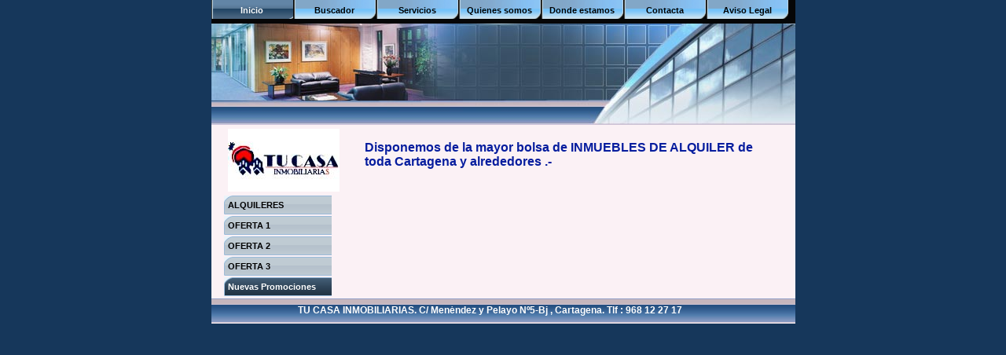

--- FILE ---
content_type: text/html
request_url: http://tucasainmobiliarias.com/4.html
body_size: 1170
content:

<!DOCTYPE html
  PUBLIC "-//W3C//DTD HTML 4.01 Transitional//EN" "http://www.w3.org/TR/html40/strict.dtd">
<html><head>
      <meta http-equiv="Content-Type" content="text/html; charset=UTF-8">
   <meta name="author" content="TU CASA INMOBILIARIAS"><meta name="description" content="TU CASA INMOBILIARIAS sita en Cartagena desde el año 1995 le ofrece una amplia gama de inmuebles de alquiler y de venta . La Profesionalidad y Experiencia nos avalan y son nuestra mejor garantía."><meta name="keywords" content="inmobiliaria, inmobiliarias, tu casa, tucasa, cartagena, murcia, alquiler,venta, piso, duplex, planta baja, casa, en alquiler, en venta, vivienda, compra, piso en alquiler, piso en venta, contrato de alquiler, vender mi casa, comprar casa, alquilar casa en cartagena, vender casa en cartagena."><title>Nuevas Promociones - TU CASA INMOBILIARIAS</title><link rel="stylesheet" type="text/css" media="all" href="main.css"><link rel="stylesheet" type="text/css" media="all" href="colorschemes/colorscheme7/colorscheme.css"><link rel="stylesheet" type="text/css" media="all" href="style.css"><script type="text/javascript" src="live_tinc.js"></script></head><body id="main_body"><div id="container"><div id="main_nav_container"><ul id="main_nav_list"><li><a class="main_nav_active_item" href="index.html">Inicio</a></li><li><a class="main_nav_item" href="httpwwwinmobolsacomib2c00079es.html">Buscador</a></li><li><a class="main_nav_item" href="3.html">Servicios</a></li><li><a class="main_nav_item" href="5.html">Quienes somos</a></li><li><a class="main_nav_item" href="6.html">Donde estamos</a></li><li><a class="main_nav_item" href="7.html">Contacta</a></li><li><a class="main_nav_item" href="12.html">Aviso Legal</a></li></ul></div><div id="main_container"><div id="header"><div id="key_visual">&nbsp;
                    </div></div><div id="middle"><div id="sub_container1"><div id="logo"><a href="index.html"></a></div><div id="sub_nav_container"><ul class="sub_nav_list"><li><a class="sub_nav_item" href="11.html">ALQUILERES</a></li><li><a class="sub_nav_item" href="8.html">OFERTA 1</a></li><li><a class="sub_nav_item" href="9.html">OFERTA 2</a></li><li><a class="sub_nav_item" href="10.html">OFERTA 3</a></li><li><a class="sub_nav_active_item" href="4.html">Nuevas Promociones</a></li></ul></div></div><div id="sub_container2"><div id="slogan">Disponemos de la mayor bolsa de INMUEBLES DE ALQUILER de toda Cartagena y alrededores .-</div><div class="content" id="content_container"><p></p></div></div><div id="sub_container3"></div></div><div id="footer"><div id="footer_text">TU CASA INMOBILIARIAS.  C/ Menéndez y Pelayo Nº5-Bj , Cartagena. Tlf : 968 12 27 17</div></div></div></div><!-- wfxbuild / 1.0 / layout6-08-l1 / 2011-09-29 15:49:39 CEST--></body></html>

--- FILE ---
content_type: text/css
request_url: http://tucasainmobiliarias.com/main.css
body_size: 4670
content:
#main_body {
    margin: 0;
    padding: 0;
    font-family: arial, verdana, tahoma;
    font-size: 12px;
    height: 100%;
}

#container {
    width: 743px;
    margin: 0 auto 4px auto;
}

/* Begin Menu */

#main_nav_container {
    height: 30px;
    font-weight: bold;
}

#main_nav_list {
    float: left;
    position: relative;
    margin: 0;
    padding: 0;
    list-style-type: none;
}

#main_nav_list li {
    float: left;
    margin: 0 0 6px; 0;
    padding: 0;
}

#main_nav_container .main_nav_item {
    float: left;
    margin: 0 1px 0 0;
    text-align: center;
    font-size: 11px;
}

#main_nav_container .main_nav_active_item {
    float: left;
    margin: 0 1px 0 0;
    text-align: center;
    font-size: 11px;
}

#main_nav_container a {
    width: 104px;
    height: 24px;
    line-height: 26px;
    overflow: hidden;
    display: block;    
    float: left;
}

/*
#main_nav_container a.main_nav_active_item {
	width: 107px;
}
*/

#main_nav_container a.main_nav_item {
    text-decoration: none;
}

#main_nav_container a.main_nav_active_item {
    text-decoration: none;
}

/* End Menu */

/* Begin SubMenu */

.sub_nav_container {
    margin-left: 5px;
    padding: 0;
}

.sub_nav_list {
    border: 0;
    margin: 0;
    padding: 0;
    list-style-type: none;
}

.sub_nav_list li {
    clear: both;
    font-size: 11px;
    padding: 0;
}

.sub_nav_list a {
	background-repeat: no-repeat; 	
    text-align: left;
    line-height: 24px;
    height: 26px;
    width: 156px;
    overflow: hidden;
    padding-left: 5px;
    display: block;
    voice-family: "\"}\"";
    voice-family: inherit;
}

html>body .sub_nav_list a {
    width: 132px;
}

.sub_nav_list a.sub_nav_item {
    text-decoration: none;
    font-family: tahoma,verdana, arial, sans-serif;
    font-weight: bold;
}

.sub_nav_list a.sub_nav_item:hover {
    text-decoration: none;
    font-family: tahoma,verdana, arial, sans-serif;
    font-weight: bold;
}

.sub_nav_list a.sub_nav_active_item {
    text-decoration: none;
    font-family: tahoma,verdana, arial, sans-serif;
    font-weight: bold;
}

/* End SubMenu */

#main_container {
    margin: 0;
}

#header {
    height: 129px;
    text-align: left;
}

#key_visual {
    width: 400px;
    height: 100px;
}

#logo {
    margin: 5px;
    width: 142px;
    height: 80px;
}

#slogan {
    font-size: 18px;
    font-weight: bold;
    padding: 20px 0 10px 0;
}

#sub_container1 {
    float: left;
    width: 156px;
    padding: 0 0 0 16px;
}

#sub_container2 {
	width: 530px;
    margin: 0 15px 0 195px;
    padding: 0 0 10px 0;
}

#content_container {
	width: 525px;
	overflow: hidden;
    border: 0px;
    padding: 0px;
    margin: 0px;
}

#sub_container3 {
    clear: both;
    height: 1px;
}

#footer {
    text-align: center;
    padding: 10px 0 0 0;
    height: 22px; 
}

#footer_text {
    width: 700px;
    height: 18px;
    line-height: 10px;
    overflow: hidden;
    padding-left: 5px;
}

/* Begin Search */

#search_block {
    width: 430px;
    height: 28px;
    border: 1px solid;
    padding: 7px 0 0 10px;
}

#search_block .caption {
    width: 50px;
    float: left;
    padding-top: 3px;
    font-weight: bold;
}

#search_block input {
    width: 295px;
}

#search_block button {
    margin-left: 5px;
}

/* End Search */

/* Begin Pager */

#pager {
    width: 430px;
    height: 20px;
    border: 1px solid;
    padding: 4px 0 0 0;
    margin: 15px 0 15px 0;
    text-align: center;
    font-size: 11px;
}

#pager #current_page {
    margin: 0 20px 0 20px;
}

#pager a {
    text-decoration: none;
}

/* End Pager */

/* Begin Content */

.content {
    margin: 5px 0 15px 0;
    padding: 0;
}

.content p {
    margin: 5px 0 15px 0;
    padding: 0;
    font-family: arial, verdana, tahoma;
    font-size: 12px;
}

.content a {
    text-decoration: none;
}

.content a:hover {
    text-decoration: underline;
}

.content h1 {
    font-size: 29px;
}

.content h2 {
    font-style: italic;
    font-size: 23px;
}

.content h3 {
    font-size: 18px;
    font-style: italic;
}

#content ol {
}

#content ul {
}

#content li {
}

.content button {
    border: 1px solid;
    background: #eeeeee;
}

.content textarea {
    border: 1px solid;
}

.content input {
    border: 1px solid;
}

.content fieldset {
    border: 1px solid;
}

.content table {
    border-left: 1px solid;
    border-top: 1px solid;
    border-collapse: collapse;
    border-spacing: 0;
}

.content th {
    border-right: 1px solid;
    border-bottom: 1px solid;
    padding: 3px 5px 3px 5px;
    text-align: left;
    font-weight: bold;
}

.content td {
    border-right: 1px solid;
    border-bottom: 1px solid;
    padding: 3px 5px 3px 5px;
}


--- FILE ---
content_type: text/css
request_url: http://tucasainmobiliarias.com/colorschemes/colorscheme7/colorscheme.css
body_size: 3129
content:


#main_body {
    background: #16375b;
}

#slogan {
    color: #7f221f;
}

/* Begin main_nav */

#main_nav_container {
    background: #060607;
}

#main_nav_container .main_nav_item {
    color: #000000;
    background: url(../../images/dynamic/buttonset7/main_nav.gif) no-repeat right top;
}

#main_nav_container a.main_nav_item {
    color: #000000;
    background: url(../../images/dynamic/buttonset7/main_nav.gif) no-repeat right top;
}

#main_nav_container a.main_nav_item:hover {
    color: #ffffff;
    background: url(../../images/dynamic/buttonset7/main_nav_active.gif) no-repeat right top;
}

#main_nav_container a.main_nav_active_item:hover {
    color: #ffffff;
    background: url(../../images/dynamic/buttonset7/main_nav_active.gif) no-repeat right top;
}

#main_nav_container a.main_nav_active_item {
    color: #ffffff;
    background: url(../../images/dynamic/buttonset7/main_nav_active.gif) no-repeat right top;
}

/* End main_nav */

/* Begin sub_nav */

.sub_nav_list .sub_nav_item {
    color: #000000;
    background: url(../../images/dynamic/buttonset7/sub_nav.gif) no-repeat right top;
}

.sub_nav_list a.sub_nav_item {
    color: #000000;
    background: url(../../images/dynamic/buttonset7/sub_nav.gif) no-repeat right top;
}

.sub_nav_list a.sub_nav_item:hover {
    color: #ffffff;
    background: url(../../images/dynamic/buttonset7/sub_nav_active.gif) no-repeat right top;
}

.sub_nav_list a.sub_nav_active_item:hover {
    color: #ffffff;
    background: url(../../images/dynamic/buttonset7/sub_nav_active.gif) no-repeat right top;
}

.sub_nav_list a.sub_nav_active_item {
    color: #ffffff;
    background: url(../../images/dynamic/buttonset7/sub_nav_active.gif) no-repeat right top;
}

/* End sub_nav */

#main_container {
    background: #fbf1f5;
}

#header {
    background: url(images/static/bg_header.jpg) no-repeat right top;
}

#footer {
    background: url(images/static/bg_footer.gif) repeat-x;
}

#footer_text {
    color: #ffffff;
}

/* Begin Content */

.content {
    color: #000000;
}

.content table {
    border-color: #211932;
}

.content th {
    border-color: #211932;
    background: #1d3d75;
    color: #ffffff;
}

.content td {
    border-color: #211932;
    color: #1d3d75;
}

.content tr {
    background: #ffffff;
}

.content tr.odd {
    background: #ffffff;
}

.content tr.even {
    background: #edd2c7;
}

/* End Content */

/* Begin Search */

#search_block {
    border-color: #211932;
    background: #1d3d75;
}

#search_block .caption {
    color: #ffffff;
}

/* End Search */

.content textarea {
    border-color: #211932;
}

.content input {
    border-color: #211932;
}

.content fieldset {
    border-color: #211932;
}

.content button {
    border-color: #211932;
}

/* Begin Pager */

#pager {
    border-color: #211932;
    background: #1d3d75;
}

#pager #current_page {
    color: #c5b6bd;
}

#pager a:hover {
    color: #c5b6bd;
}

#pager a {
    color: #fbf1f5;
}

/* End Pager */

.content a {
    color: #ff0303;
}

.content {
}

.content p {
}

#content h1 {
}

#content h2 {
}

#content h3 {
}

#content ol {
}

#content ul {
}

#content li {
}




--- FILE ---
content_type: text/css
request_url: http://tucasainmobiliarias.com/style.css
body_size: 3825
content:

div#logo a {
  display: block;
  width: 100%;
  height: 100%;
}
#footer_text a {
  font-family: Arial,sans-serif;
  font-style: normal;
  font-size: 12px;
  font-weight: bold;
  color: #ffffff;
  text-decoration: underline; white-space: nowrap;
}

    
#logo {
   background: url(resources/b.jpg) no-repeat;
}
#key_visual {
   background: url(colorschemes/colorscheme7/images/dynamic/key_visual12.jpg) no-repeat;
}
#slogan {
  font-family: Arial,sans-serif;
  font-style: normal;
  font-size: 16px;
  font-weight: bold;
  text-decoration: none;
  color: rgb(6,29,158);
}
#main_nav_list a.main_nav_active_item {
  background: url(images/dynamic/buttonset1/main_nav_active.gif) no-repeat;
  font-family: Arial,sans-serif;
  font-style: normal;
  font-size: 11px;
  font-weight: bold;
  text-decoration: none;
  color: #ffffff;
  background-position: top left;
}
#main_nav_list a.main_nav_item {
  background: url(images/dynamic/buttonset1/main_nav.gif) no-repeat;
  font-family: Arial,sans-serif;
  font-style: normal;
  font-size: 11px;
  font-weight: bold;
  text-decoration: none;
  color: #000000;
  background-position: top left;
}
#main_nav_list a.main_nav_item:hover {
  background: url(images/dynamic/buttonset1/main_nav_active.gif) no-repeat;
  font-family: Arial,sans-serif;
  font-style: normal;
  font-size: 11px;
  font-weight: bold;
  text-decoration: none;
  color: #ffffff;
  background-position: top left;
}
.sub_nav_list a.sub_nav_active_item {
  background: url(images/dynamic/buttonset1/sub_nav_active.gif) no-repeat;
  font-family: Tahoma,sans-serif;
  font-style: normal;
  font-size: 11px;
  font-weight: bold;
  text-decoration: none;
  color: #ffffff;
}
.sub_nav_list a.sub_nav_item {
  background: url(images/dynamic/buttonset1/sub_nav.gif) no-repeat;
  font-family: Tahoma,sans-serif;
  font-style: normal;
  font-size: 11px;
  font-weight: bold;
  text-decoration: none;
  color: #000000;
}
.sub_nav_list a.sub_nav_item:hover {
  background: url(images/dynamic/buttonset1/sub_nav_active.gif) no-repeat;
  font-family: Tahoma,sans-serif;
  font-style: normal;
  font-size: 11px;
  font-weight: bold;
  text-decoration: none;
  color: #ffffff;
}
#content_container h1 {
  font-family: arial, verdana, tahoma, sans-serif?;
  font-style: normal;
  font-size: 29px;
  font-weight: bold;
  text-decoration: none;
  color: #000;
}
#content_container h2 {
  font-family: arial, verdana, tahoma, sans-serif;
  font-style: italic;
  font-size: 23px;
  font-weight: bold;
  text-decoration: none;
  color: #000;
}
#content_container h3 {
  font-family: arial, verdana, tahoma, sans-serif;
  font-style: italic;
  font-size: 18px;
  font-weight: bold;
  text-decoration: none;
  color: #000;
}
#content_container, #content_container p {
  font-family: arial, verdana, tahoma, sans-serif;
  font-style: normal;
  font-size: 12px;
  font-weight: normal;
  text-decoration: none;
  color: #000;
}
#content_container a:visited {
  font-family: arial, verdana, tahoma, sans-serif;
  font-style: normal;
  font-size: 100%;
  font-weight: normal;
  text-decoration: none;
  color: #ff0303;
}
#content_container a:link {
  font-family: arial, verdana, tahoma, sans-serif;
  font-style: normal;
  font-size: 100%;
  font-weight: normal;
  text-decoration: none;
  color: #ff0303;
}
#content_container a:hover {
  font-family: arial, verdana, tahoma, sans-serif;
  font-style: normal;
  font-size: 100%;
  font-weight: normal;
  text-decoration: underline;
  color: #000;
}
#content_container a:active {
  font-family: arial, verdana, tahoma, sans-serif;
  font-style: normal;
  font-size: 100%;
  font-weight: normal;
  text-decoration: none;
  color: #ff0303;
}
#footer_text {
  font-family: Arial,sans-serif;
  font-style: normal;
  font-size: 12px;
  font-weight: bold;
  text-decoration: none;
  color: #ffffff;
}

